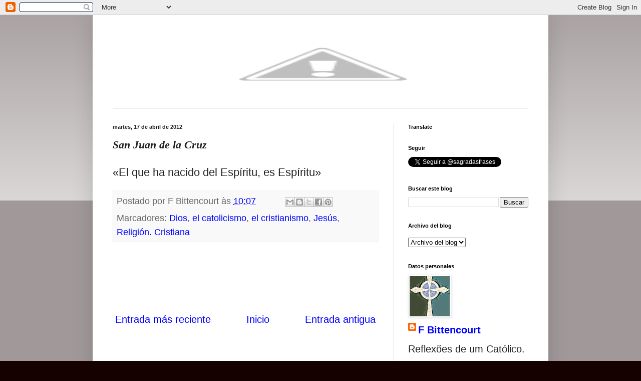

--- FILE ---
content_type: text/html; charset=utf-8
request_url: https://www.google.com/recaptcha/api2/aframe
body_size: 267
content:
<!DOCTYPE HTML><html><head><meta http-equiv="content-type" content="text/html; charset=UTF-8"></head><body><script nonce="0uscTxMyjaa1j6H7k56GkQ">/** Anti-fraud and anti-abuse applications only. See google.com/recaptcha */ try{var clients={'sodar':'https://pagead2.googlesyndication.com/pagead/sodar?'};window.addEventListener("message",function(a){try{if(a.source===window.parent){var b=JSON.parse(a.data);var c=clients[b['id']];if(c){var d=document.createElement('img');d.src=c+b['params']+'&rc='+(localStorage.getItem("rc::a")?sessionStorage.getItem("rc::b"):"");window.document.body.appendChild(d);sessionStorage.setItem("rc::e",parseInt(sessionStorage.getItem("rc::e")||0)+1);localStorage.setItem("rc::h",'1769516418363');}}}catch(b){}});window.parent.postMessage("_grecaptcha_ready", "*");}catch(b){}</script></body></html>